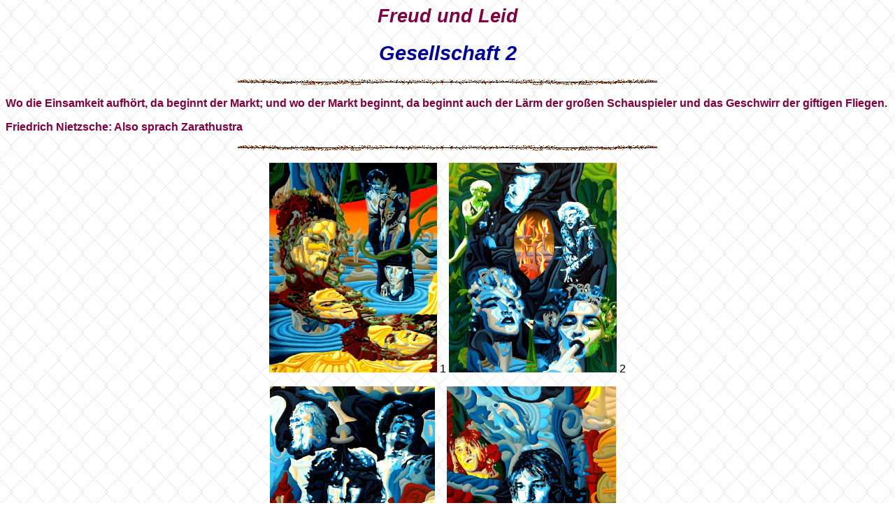

--- FILE ---
content_type: text/html
request_url: http://horvath.members.1012.at/ges2.htm
body_size: 4347
content:
<!DOCTYPE HTML PUBLIC "-//W3C//DTD HTML 4.01 Transitional//EN">
<html>
<head>

  <meta name="description" content="Paintings by Werner Horvath in the style of New Constructivism: Michael Jackson, Madonna, Leonardo DiCaprio, Princess Diana, Jim Morrison, Janis Joplin, Kurt Cobain, Jimi Hendrix, Brian Jones.">

  <meta name="keywords" content="New Constructivism, Werner Horvath, Austrian art, critical art, Michael Jackson, Madonna, Leonardo DiCaprio, Princess Diana, Jim Morrison, Janis Joplin, Kurt Cobain, Jimi Hendrix, Brian Jones.">
  <title>Freud und Leid - Gesellschaft 2</title>


  <meta name="Microsoft Theme" content="construc 011">

</head>


<body style="color: rgb(0, 0, 0); background-color: rgb(255, 255, 255); background-image: url(urbtextb.gif);" alink="#cc9933" link="#990033" vlink="#666666">

<!--mstheme--><font face="Arial, Helvetica"><!--mstheme--></font>
<h1 align="center"><!--mstheme--><font color="#000000" face="Trebuchet MS, Arial, Helvetica"><font color="#800040"><small><i>Freud und Leid</i></small></font><!--mstheme--></font></h1>

<!--mstheme--><font face="Arial, Helvetica"><!--mstheme--></font>
<h2 align="center"><!--mstheme--><font color="#663300" face="Trebuchet MS, Arial, Helvetica"><big><font color="#0000a0"><em>Gesellschaft 2</em></font></big><!--mstheme--></font></h2>

<!--mstheme--><font face="Arial, Helvetica">
<!--msthemeseparator--></font>
<p align="center"><font face="Arial, Helvetica"><img src="urbhorsa.gif"></font></p>

<p align="left"><font face="Arial, Helvetica"><font color="#800040"><strong>Wo die Einsamkeit
aufh&ouml;rt, da beginnt der
Markt; und wo der Markt beginnt, da beginnt auch der L&auml;rm der
gro&szlig;en Schauspieler und
das Geschwirr der giftigen Fliegen.</strong></font></font></p>

<p align="left"><font face="Arial, Helvetica"><font color="#800040"><strong>Friedrich Nietzsche: Also
sprach Zarathustra</strong></font></font></p>

<!--msthemeseparator-->
<p align="center"><font face="Arial, Helvetica"><img src="urbhorsa.gif"></font></p>

<p align="center"><font face="Arial, Helvetica"><img src="jacko.jpg" align="bottom" height="300" width="240"> 1 <img src="madon.jpg" align="bottom" height="300" width="240"> 2<br>

</font></p>

<p align="center"><font face="Arial, Helvetica"><img src="drugs.jpg" align="bottom" height="300" width="236"> 3 <img src="drug2.jpg" align="bottom" height="300" width="242"> 4<br>

</font></p>

<p align="center"><font face="Arial, Helvetica"><img src="diana.jpg" align="bottom" height="300" width="236"> 5 <img src="leo.jpg" align="bottom" height="300" width="242"> 6<br>

</font></p>

<p align="center"><font face="Arial, Helvetica"><strong>Alle
Bilder von <font color="#ff0000"><big>Werner Horvath</big></font>:</strong></font></p>

<p align="left"><font face="Arial, Helvetica"><strong>1
"Der Kinderfreund (Michael Jackson)".&nbsp; &Ouml;l auf
Leinwand, 50 x 40 cm, 1993.</strong></font></p>

<p align="left"><font face="Arial, Helvetica"><strong>2
"Madonna". &Ouml;l auf Leinwand, 50 x 40 cm, 1993.</strong></font></p>

<p align="left"><font face="Arial, Helvetica"><strong>3
"Drugs I" (Jim Morrison, Brian Jones, Jimi Hendrix,
Janis Joplin). &Ouml;l auf Leinwand, 50 x 40 cm, 1995.</strong></font></p>

<p align="left"><font face="Arial, Helvetica"><strong>4
"Drugs II" (Kurt Cobain). &Ouml;l auf Leinwand, 50 x 40
cm, 1995.</strong></font></p>

<p align="left"><font face="Arial, Helvetica"><strong>5
"Diana, Princess of&nbsp; Wales". &Ouml;l auf Leinwand, 50
x 40 cm, 1998.</strong></font></p>

<p align="left"><font face="Arial, Helvetica"><strong>6
"Leonardo DiCaprio". &Ouml;l auf Leinwand, 50 x 40 cm,
1998.</strong></font></p>

<font face="Arial, Helvetica"><font size="4">
<!--msthemeseparator--></font></font>
<p align="center"><font face="Arial, Helvetica"><font size="4"><img src="urbhorsa.gif"></font></font></p>

<p align="center"><font face="Arial, Helvetica"><font size="4"><a href="inhalt1.htm">Inhalt von</a></font></font></p>

<p align="center"><font face="Arial, Helvetica"><font size="4"><a href="inhalt1.htm"><img src="fr2.jpg" height="50" width="195"></a></font></font></p>

<!--msthemeseparator-->
<p align="center"><font face="Arial, Helvetica"><img src="urbhorsa.gif"></font></p>

<!--mstheme-->
</body>
</html>
